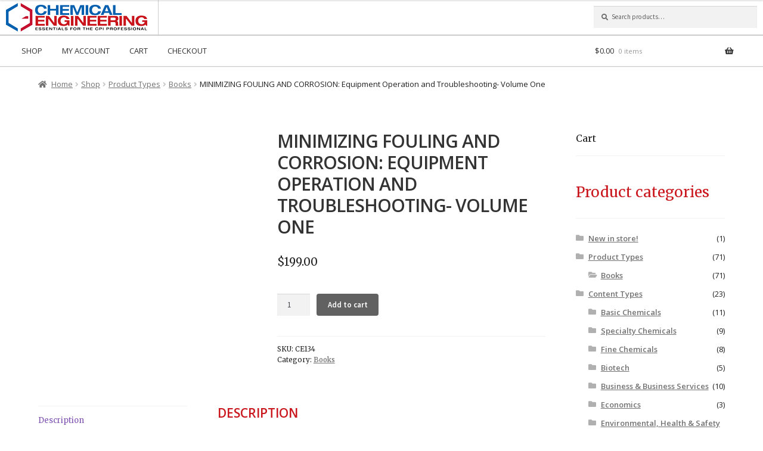

--- FILE ---
content_type: text/css
request_url: https://store.chemengonline.com/wp-content/plugins/simple-sales-tax/build/style-tax-exemption-block.css?ver=8.3.7
body_size: 534
content:
@keyframes spinner__animation{0%{animation-timing-function:cubic-bezier(0.5856, 0.0703, 0.4143, 0.9297);transform:rotate(0deg)}100%{transform:rotate(360deg)}}@keyframes loading__animation{100%{transform:translateX(100%)}}.wp-block-simple-sales-tax-tax-exemption{margin:1.5em 0}.wp-block-simple-sales-tax-tax-exemption .wc-block-components-title.wc-block-components-title{margin-bottom:1em}.wp-block-simple-sales-tax-tax-exemption .wc-block-components-text-input{margin-top:1em}.wp-block-simple-sales-tax-tax-exemption .sst-radio-group{margin-top:1em}.wp-block-simple-sales-tax-tax-exemption .sst-radio-group label{display:block;margin-bottom:.5em}.wp-block-simple-sales-tax-tax-exemption .sst-radio-group .wc-block-components-radio-control label{padding-left:2em}.wp-block-simple-sales-tax-tax-exemption .sst-radio-group .wc-block-components-radio-control label input{left:0}.wp-block-simple-sales-tax-tax-exemption a{display:block;margin:1em 0}
@keyframes spinner__animation{0%{animation-timing-function:cubic-bezier(0.5856, 0.0703, 0.4143, 0.9297);transform:rotate(0deg)}100%{transform:rotate(360deg)}}@keyframes loading__animation{100%{transform:translateX(100%)}}.wc-blocks-components-select{width:100%}.wc-blocks-components-select .wc-blocks-components-select__container{border-radius:4px;box-sizing:border-box;background:#fff;width:100%;height:3.125em;position:relative}.has-dark-controls .wc-blocks-components-select .wc-blocks-components-select__container{background-color:rgba(0,0,0,.1);color:#fff}.has-dark-controls .wc-blocks-components-select .wc-blocks-components-select__container:focus{background-color:rgba(0,0,0,.1);color:#fff}.has-error .wc-blocks-components-select .wc-blocks-components-select__container{border-color:#cc1818}.wc-blocks-components-select .wc-blocks-components-select__select{font-family:inherit;font-size:inherit;font-style:inherit;font-weight:inherit;letter-spacing:inherit;line-height:inherit;text-decoration:inherit;text-transform:inherit;font-size:1em;border-radius:4px;width:100%;height:100%;appearance:none;background:none;padding:1em .5em 0;color:#2b2d2f;border:1px solid rgba(17,17,17,.8)}.wc-blocks-components-select .wc-blocks-components-select__select:focus{border-color:currentColor;border-width:1.5px}.has-dark-controls .wc-blocks-components-select .wc-blocks-components-select__select{border-color:rgba(255,255,255,.4);color:#fff}.has-dark-controls .wc-blocks-components-select .wc-blocks-components-select__select:focus{border-color:currentColor}.has-error .wc-blocks-components-select .wc-blocks-components-select__select{color:#cc1818}.wc-blocks-components-select .wc-blocks-components-select__label{font-family:inherit;font-size:inherit;font-style:inherit;font-weight:inherit;letter-spacing:inherit;line-height:inherit;text-decoration:inherit;text-transform:inherit;font-size:1em;position:absolute;line-height:1.25;left:.5em;top:2px;transform-origin:top left;transition:all 200ms ease;color:#2b2d2f;z-index:1;margin:0;overflow:hidden;text-overflow:ellipsis;max-width:calc(100% - 32px);white-space:nowrap;transform:translateY(15%) scale(0.75)}.has-dark-controls .wc-blocks-components-select .wc-blocks-components-select__label{color:rgba(255,255,255,.6)}.has-error .wc-blocks-components-select .wc-blocks-components-select__label{color:#cc1818}@media screen and (prefers-reduced-motion: reduce){.wc-blocks-components-select .wc-blocks-components-select__label{transition:none}}.wc-blocks-components-select .wc-blocks-components-select__expand{position:absolute;transform:translate(0%, -50%);top:50%;right:12px;pointer-events:none;fill:#2b2d2f}.has-dark-controls .wc-blocks-components-select .wc-blocks-components-select__expand{fill:#fff}.has-error .wc-blocks-components-select .wc-blocks-components-select__expand{fill:#cc1818}
@keyframes spinner__animation{0%{animation-timing-function:cubic-bezier(0.5856, 0.0703, 0.4143, 0.9297);transform:rotate(0deg)}100%{transform:rotate(360deg)}}@keyframes loading__animation{100%{transform:translateX(100%)}}.wc-blocks-components-select__container{margin-top:16px}


--- FILE ---
content_type: text/css
request_url: https://store.chemengonline.com/wp-content/themes/storefront-child/style.css?ver=0.0.4
body_size: 1010
content:
/*
Theme Name: Storefront Child
Template: storefront
Description: Storefront child theme (use for new theme development).
Author: AI Development Team;
Version: 0.0.4
*/

@import url('https://fonts.googleapis.com/css?family=Open+Sans:400,600');
@import url('https://fonts.googleapis.com/css?family=Merriweather:400,600');

@media (min-width: 768px) {
    .site-header {
        padding-top: 0;
        /*background-color: #fafafa;*/
    }

    header.site-header > .col-full {
        max-width: 100%;
        border-bottom: 2px solid #ccc;
        padding: 0 10px;
    }

    .site-header > .col-full .site-branding,
    .site-header > .col-full .site-search {
        margin-bottom: 0;
    }

    .site-header > .col-full .site-search {
        margin-top: 10px;
    }

    .site-header > .col-full .site-branding a {
        padding: 5px 18px 5px 0;
        border-right: 1px solid #ccc;
        display: block;
        float: left;
    }

    .site-header > .col-full .site-branding img {
        max-width: none;
    }

    .site-header .main-navigation ul.nav-menu > li > a,
    .site-header .site-header-cart .cart-contents {
        padding: 15px;
    }

    .site-header .storefront-primary-navigation {
        border-bottom: 1px solid #ccc;
    }

    .site-header .storefront-primary-navigation .col-full {
        max-width: 100%;
    }
}

body {
    font-size: 13px;
    color: #212121;
}

body,
.site-content h1,
.site-content h2 {
    font-family: 'Open Sans',sans-serif;
}

#site-navigation {
    text-transform: uppercase;
}

.site-content {
    font-family: 'Merriweather',serif;
}

.site-content h1,
.site-content h2 {
    font-weight: bold;
    text-transform: uppercase;
}

.site-content h1 {
    font-size: 30px;
}

.site-content h2,
.widget_product_categories .widget-title {
    color: #ca171e;
    font-size: 24px;
}

.cart .single_add_to_cart_button,
.cart .single_add_to_cart_button:hover,
.storefront-sticky-add-to-cart__content .button,
.storefront-sticky-add-to-cart__content .button:hover {
    background-color: #616161;
    color: #fff;
    border-radius: 4px;
}

.widget_shopping_cart_content .button,
.woocommerce-cart-form .button,
.wc-proceed-to-checkout .button {
    border-radius: 4px;
}

.widget_product_categories .product-categories {
    font-family: 'Open Sans',sans-serif;
    font-size: 13px;
    font-weight: normal;
}

.woocommerce-breadcrumb {
    font-size: 13px;
}

/* change product size on 'shop' view */
.archive ul.products li.product img {
    height: 220px;
    width: auto;
}

a:focus {
    outline: 0; 
}

footer.site-footer {
    background-color: #f5f5f5;
    color: #757575;
    border-top: 2px solid #e2e2e2;
    padding-bottom: 0;
}

footer.site-footer .col-full {
    max-width: 100%;
    padding: 0;
}

footer.site-footer #footer {
    border-bottom: 1px solid #616161;
    display: flex;
    padding-bottom: 15px;
}

footer.site-footer #footer .footer--nav {
    flex: 1;
}

footer.site-footer #footer a,
footer.site-footer #footer span {
    display: block;
    text-align: center;
    text-decoration: none;
}

footer.site-footer  #footer .footer--nav--title {
    font-weight: 700;
    margin-bottom: 30px;
    color: #000;
    font-size: 15px;
}

footer.site-footer #footer,
footer.site-footer #footer a,
footer.site-footer #footer a:hover {
    color: #757575;
}

footer.site-footer #copyright {
    background: #d5d5d5;
    padding: 10px 0;
}

footer.site-footer #copyright p {
    text-align: center;
    font-size: 0.8em;
    color: rgba(0,0,0,.87);
    margin: 0;
}

/* @font-face {
    font-family: "Open Sans";
    src: local("Open Sans"), local("OpenSans");
    font-style: normal;
    font-weight: 400;
    unicode-range: U+0-FF, U+131, U+152-153, U+2C6, U+2DA, U+2DC, U+2000-206F, U+2074, U+20AC, U+2212, U+2215, U+E0FF, U+EFFD, U+F000;
} */

.welcome-view-all {
    display: none;
}

@media (min-width: 1024px) {
    .welcome-view-all {
        display: inline-block;
        position: absolute; 
        right: 0; 
        top: 45%;
    }
}
